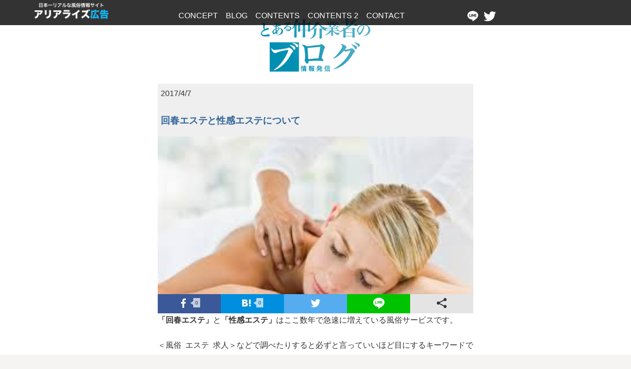

--- FILE ---
content_type: text/html; charset=UTF-8
request_url: https://arialize.top/2017/04/07/8-5/
body_size: 39340
content:
<style>
img {
	max-width:100%;
.flo01{width:50%;float:left;}
}
@media screen and (min-width:641px){
body{font-size:1.0em;}
.blog01{width:50%;margin:1% 28%;}
.bg{background-color:#efefef;}
}
@media screen and (max-width:640px){
.blog01{width:100%;padding:0 1%;}
.bg{background-color:#efefef;}
}
</style>

<!DOCTYPE html>
<!--[if IE 8]>
<html class="ie8" lang="ja"
	itemscope 
	itemtype="http://schema.org/Article" 
	prefix="og: http://ogp.me/ns#" >
<![endif]-->
<!--[if !(IE 8) ]><!-->
<html lang="ja"
	itemscope 
	itemtype="http://schema.org/Article" 
	prefix="og: http://ogp.me/ns#" >
<!--<![endif]-->

<head>
<meta charset="UTF-8">
<meta name="viewport" content="width=device-width, initial-scale=1">
<link rel="profile" href="http://gmpg.org/xfn/11">
<link rel="pingback" href="https://arialize.top/xmlrpc.php">
<link href="https://arialize.top/css/bootstrap.min.css" rel="stylesheet">
<!--[if lt IE 9]>
<script src="https://arialize.top/wp-content/themes/first/js/html5shiv.js"></script>
<![endif]-->
<title>回春エステと性感エステについて | ARIALIZE Inc.</title>

	<style type="text/css">
		#fancybox-close{right:-15px;top:-15px}
		div#fancybox-content{border-color:#FFFFFF}
		div#fancybox-title{background-color:#FFFFFF}
		div#fancybox-outer{background-color:#FFFFFF}
		div#fancybox-title-inside{color:#333333}
	</style>

	
<!-- All in One SEO Pack 2.3.16 by Michael Torbert of Semper Fi Web Designob_start_detected [-1,-1] -->
<meta name="description"  content="「回春エステ」と「性感エステ」はここ数年で急速に増えている風俗サービスです。 ＜風俗 エステ 求人＞などで調べたりすると必ずと言っていいほど目にするキーワードです。 一口に風俗エステと言っても色んなタイプのお店があります。 「風俗エステ」「アロマエステ」「性感エステ」「回春エステ」「メンズエステ」など耳にした" />

<link rel="canonical" href="https://arialize.top/2017/04/07/8-5/" />
<meta property="og:title" content="回春エステと性感エステについて | ARIALIZE Inc." />
<meta property="og:type" content="article" />
<meta property="og:url" content="https://arialize.top/2017/04/07/8-5/" />
<meta property="og:image" content="https://arialize.top/wp-content/uploads/2016/06/IMG_4126.jpg" />
<meta property="og:site_name" content="ARIALIZE Inc." />
<meta property="og:description" content="「回春エステ」と「性感エステ」はここ数年で急速に増えている風俗サービスです。 ＜風俗 エステ 求人＞などで調べたりすると必ずと言っていいほど目にするキーワードです。 一口に風俗エステと言っても色んなタイプのお店があります。 「風俗エステ」「アロマエステ」「性感エステ」「回春エステ」「メンズエステ」など耳にしたことがあるかと思います。 たくさんありすぎて違いは何？と思う方も多いと思いますが、現状では明確な違いはありません。 回春エステのお店でも、性感エステのお店でも「回春」と「性感」は併記されているお店が多いです。 明確な線引はありませんが、実際のサービス内容がやや違ってきます。 回春エステとは？？ 主に「リンパマッサージ」「前立腺マッサージ」「睾丸マッサージ」に重点を置いています。 □全身の洗体エステ 浴室にて大量の泡を使ってマッサージします。ソープではありませんので女の子は水着になってマッサージを行います。 □頭皮マッサージ お客さんの髪を洗い頭皮マッサージを行います。 □全身のアロママッサージ 香りのあるアロマオイルを使いマッサージを行います。 □パウダーマッサージ ペビーパウダーを使ったマッサージです。 □リンパマッサージ 主に、股関節の周辺にあるリンパをマッサージします。 □密着マッサージ お客さんの身体に女の子の身体を密着させてマッサージを行います。 □睾丸マッサージ オイルを使用してマッサージを行います。血流が良くなるツボなども刺激しながら睾丸全体を揉みこみながらマッサージします。 □前立腺マッサージ お客さんの肛門を、指またはエネマグラという器具を使って刺激します。男性にオーガズムを感じてもらう為に行うマッサージです。 □ハンドサービス（手コキ） お客さんの興奮が高まったところで最後にフィニッシュをしてあげます。 □耳かき 膝枕をしながら耳かきをしてあげます。 性感エステとは？？ お客さんの全身の性感帯を刺激するマッサージになります。性感マッサージでは、身体の疲れと同時に性的な癒やしも求められます。 わかりやすく言うと、「Hなマッサージをお客さんにしてあげるお店」という事が目的になります。 □全身のオイルマッサージ 無臭のオイルまたはアロマオイルを使用して全身をマッサージします。 □全身の指圧" />
<meta property="article:published_time" content="2017-04-07T04:10:15Z" />
<meta property="article:modified_time" content="2017-04-07T04:10:15Z" />
<meta name="twitter:card" content="summary" />
<meta name="twitter:title" content="回春エステと性感エステについて | ARIALIZE Inc." />
<meta name="twitter:description" content="「回春エステ」と「性感エステ」はここ数年で急速に増えている風俗サービスです。 ＜風俗 エステ 求人＞などで調べたりすると必ずと言っていいほど目にするキーワードです。 一口に風俗エステと言っても色んなタイプのお店があります。 「風俗エステ」「アロマエステ」「性感エステ」「回春エステ」「メンズエステ」など耳にしたことがあるかと思います。 たくさんありすぎて違いは何？と思う方も多いと思いますが、現状では明確な違いはありません。 回春エステのお店でも、性感エステのお店でも「回春」と「性感」は併記されているお店が多いです。 明確な線引はありませんが、実際のサービス内容がやや違ってきます。 回春エステとは？？ 主に「リンパマッサージ」「前立腺マッサージ」「睾丸マッサージ」に重点を置いています。 □全身の洗体エステ 浴室にて大量の泡を使ってマッサージします。ソープではありませんので女の子は水着になってマッサージを行います。 □頭皮マッサージ お客さんの髪を洗い頭皮マッサージを行います。 □全身のアロママッサージ 香りのあるアロマオイルを使いマッサージを行います。 □パウダーマッサージ ペビーパウダーを使ったマッサージです。 □リンパマッサージ 主に、股関節の周辺にあるリンパをマッサージします。 □密着マッサージ お客さんの身体に女の子の身体を密着させてマッサージを行います。 □睾丸マッサージ オイルを使用してマッサージを行います。血流が良くなるツボなども刺激しながら睾丸全体を揉みこみながらマッサージします。 □前立腺マッサージ お客さんの肛門を、指またはエネマグラという器具を使って刺激します。男性にオーガズムを感じてもらう為に行うマッサージです。 □ハンドサービス（手コキ） お客さんの興奮が高まったところで最後にフィニッシュをしてあげます。 □耳かき 膝枕をしながら耳かきをしてあげます。 性感エステとは？？ お客さんの全身の性感帯を刺激するマッサージになります。性感マッサージでは、身体の疲れと同時に性的な癒やしも求められます。 わかりやすく言うと、「Hなマッサージをお客さんにしてあげるお店」という事が目的になります。 □全身のオイルマッサージ 無臭のオイルまたはアロマオイルを使用して全身をマッサージします。 □全身の指圧" />
<meta name="twitter:image" content="https://arialize.top/wp-content/uploads/2016/06/IMG_4126.jpg" />
<meta itemprop="image" content="https://arialize.top/wp-content/uploads/2016/06/IMG_4126.jpg" />
					
			<script type="text/javascript">
			(function(i,s,o,g,r,a,m){i['GoogleAnalyticsObject']=r;i[r]=i[r]||function(){
			(i[r].q=i[r].q||[]).push(arguments)},i[r].l=1*new Date();a=s.createElement(o),
			m=s.getElementsByTagName(o)[0];a.async=1;a.src=g;m.parentNode.insertBefore(a,m)
			})(window,document,'script','//www.google-analytics.com/analytics.js','ga');

			ga('create', 'UA-50805118-29', 'auto');
			
			ga('send', 'pageview');
			</script>
<!-- /all in one seo pack -->
<link rel='dns-prefetch' href='//cdn.rawgit.com' />
<link rel='dns-prefetch' href='//cdnjs.cloudflare.com' />
<link rel='dns-prefetch' href='//fonts.googleapis.com' />
<link rel='dns-prefetch' href='//s.w.org' />
<link rel="alternate" type="application/rss+xml" title="ARIALIZE Inc. &raquo; フィード" href="https://arialize.top/feed/" />
<link rel="alternate" type="application/rss+xml" title="ARIALIZE Inc. &raquo; コメントフィード" href="https://arialize.top/comments/feed/" />
<link rel="alternate" type="application/rss+xml" title="ARIALIZE Inc. &raquo; 回春エステと性感エステについて のコメントのフィード" href="https://arialize.top/2017/04/07/8-5/feed/" />
		<script type="text/javascript">
			window._wpemojiSettings = {"baseUrl":"https:\/\/s.w.org\/images\/core\/emoji\/2.3\/72x72\/","ext":".png","svgUrl":"https:\/\/s.w.org\/images\/core\/emoji\/2.3\/svg\/","svgExt":".svg","source":{"concatemoji":"https:\/\/arialize.top\/wp-includes\/js\/wp-emoji-release.min.js?ver=4.8.25"}};
			!function(t,a,e){var r,i,n,o=a.createElement("canvas"),l=o.getContext&&o.getContext("2d");function c(t){var e=a.createElement("script");e.src=t,e.defer=e.type="text/javascript",a.getElementsByTagName("head")[0].appendChild(e)}for(n=Array("flag","emoji4"),e.supports={everything:!0,everythingExceptFlag:!0},i=0;i<n.length;i++)e.supports[n[i]]=function(t){var e,a=String.fromCharCode;if(!l||!l.fillText)return!1;switch(l.clearRect(0,0,o.width,o.height),l.textBaseline="top",l.font="600 32px Arial",t){case"flag":return(l.fillText(a(55356,56826,55356,56819),0,0),e=o.toDataURL(),l.clearRect(0,0,o.width,o.height),l.fillText(a(55356,56826,8203,55356,56819),0,0),e===o.toDataURL())?!1:(l.clearRect(0,0,o.width,o.height),l.fillText(a(55356,57332,56128,56423,56128,56418,56128,56421,56128,56430,56128,56423,56128,56447),0,0),e=o.toDataURL(),l.clearRect(0,0,o.width,o.height),l.fillText(a(55356,57332,8203,56128,56423,8203,56128,56418,8203,56128,56421,8203,56128,56430,8203,56128,56423,8203,56128,56447),0,0),e!==o.toDataURL());case"emoji4":return l.fillText(a(55358,56794,8205,9794,65039),0,0),e=o.toDataURL(),l.clearRect(0,0,o.width,o.height),l.fillText(a(55358,56794,8203,9794,65039),0,0),e!==o.toDataURL()}return!1}(n[i]),e.supports.everything=e.supports.everything&&e.supports[n[i]],"flag"!==n[i]&&(e.supports.everythingExceptFlag=e.supports.everythingExceptFlag&&e.supports[n[i]]);e.supports.everythingExceptFlag=e.supports.everythingExceptFlag&&!e.supports.flag,e.DOMReady=!1,e.readyCallback=function(){e.DOMReady=!0},e.supports.everything||(r=function(){e.readyCallback()},a.addEventListener?(a.addEventListener("DOMContentLoaded",r,!1),t.addEventListener("load",r,!1)):(t.attachEvent("onload",r),a.attachEvent("onreadystatechange",function(){"complete"===a.readyState&&e.readyCallback()})),(r=e.source||{}).concatemoji?c(r.concatemoji):r.wpemoji&&r.twemoji&&(c(r.twemoji),c(r.wpemoji)))}(window,document,window._wpemojiSettings);
		</script>
		<style type="text/css">
img.wp-smiley,
img.emoji {
	display: inline !important;
	border: none !important;
	box-shadow: none !important;
	height: 1em !important;
	width: 1em !important;
	margin: 0 .07em !important;
	vertical-align: -0.1em !important;
	background: none !important;
	padding: 0 !important;
}
</style>
<link rel='stylesheet' id='contact-form-7-css'  href='https://arialize.top/wp-content/plugins/contact-form-7/includes/css/styles.css?ver=4.9' type='text/css' media='all' />
<link rel='stylesheet' id='fancybox-css'  href='https://arialize.top/wp-content/plugins/fancybox-for-wordpress/fancybox/fancybox.css?ver=4.8.25' type='text/css' media='all' />
<link rel='stylesheet' id='whats-new-style-css'  href='https://arialize.top/wp-content/plugins/whats-new-genarator/whats-new.css?ver=2.0.1' type='text/css' media='all' />
<link rel='stylesheet' id='wprmenu.css-css'  href='https://arialize.top/wp-content/plugins/wp-responsive-menu/css/wprmenu.css?ver=4.8.25' type='text/css' media='all' />
<link rel='stylesheet' id='wprmenu-font-css'  href='//fonts.googleapis.com/css?family=Open+Sans%3A400%2C300%2C600&#038;ver=4.8.25' type='text/css' media='all' />
<link rel='stylesheet' id='first-font-css'  href='https://fonts.googleapis.com/css?family=Source+Sans+Pro%3A400%2C400italic%2C600%2C700&#038;subset=latin%2Clatin-ext' type='text/css' media='all' />
<link rel='stylesheet' id='first-genericons-css'  href='https://arialize.top/wp-content/themes/first/genericons/genericons.css?ver=3.3' type='text/css' media='all' />
<link rel='stylesheet' id='first-normalize-css'  href='https://arialize.top/wp-content/themes/first/css/normalize.css?ver=3.0.2' type='text/css' media='all' />
<link rel='stylesheet' id='first-style-css'  href='https://arialize.top/wp-content/themes/first/style.css?ver=2.0.4' type='text/css' media='all' />
<!--[if IE 8]>
<link rel='stylesheet' id='first-non-responsive-css'  href='https://arialize.top/wp-content/themes/first/css/non-responsive.css' type='text/css' media='all' />
<![endif]-->
<link rel='stylesheet' id='aos-style-css'  href='http://arialize.top/css/aos.css' type='text/css' media='all' />
<link rel='stylesheet' id='first-style-ja-css'  href='https://arialize.top/wp-content/themes/first/css/ja.css' type='text/css' media='all' />
<!--n2css--><script type='text/javascript' src='https://arialize.top/wp-includes/js/jquery/jquery.js?ver=1.12.4'></script>
<script type='text/javascript' src='https://arialize.top/wp-includes/js/jquery/jquery-migrate.min.js?ver=1.4.1'></script>
<script type='text/javascript' src='https://arialize.top/wp-content/plugins/fancybox-for-wordpress/fancybox/jquery.fancybox.js?ver=1.3.8'></script>
<script type='text/javascript' src='https://arialize.top/wp-content/plugins/wonderplugin-carousel/engine/wonderplugincarouselskins.js?ver=7.9'></script>
<script type='text/javascript' src='https://arialize.top/wp-content/plugins/wonderplugin-carousel/engine/wonderplugincarousel.js?ver=7.9'></script>
<script type='text/javascript' src='https://arialize.top/wp-content/plugins/wp-responsive-menu/js/jquery.transit.min.js?ver=4.8.25'></script>
<script type='text/javascript' src='https://arialize.top/wp-content/plugins/wp-responsive-menu/js/jquery.sidr.js?ver=4.8.25'></script>
<script type='text/javascript'>
/* <![CDATA[ */
var wprmenu = {"zooming":"yes","from_width":"768","swipe":"no"};
/* ]]> */
</script>
<script type='text/javascript' src='https://arialize.top/wp-content/plugins/wp-responsive-menu/js/wprmenu.js?ver=4.8.25'></script>
<script type='text/javascript' src='//cdnjs.cloudflare.com/ajax/libs/jquery-easing/1.4.1/jquery.easing.min.js?ver=4.8.25'></script>
<link rel='https://api.w.org/' href='https://arialize.top/wp-json/' />
<link rel="EditURI" type="application/rsd+xml" title="RSD" href="https://arialize.top/xmlrpc.php?rsd" />
<link rel="wlwmanifest" type="application/wlwmanifest+xml" href="https://arialize.top/wp-includes/wlwmanifest.xml" /> 
<link rel='prev' title='風俗で使える心理学' href='https://arialize.top/2017/04/06/1570-5/' />
<link rel='next' title='快適な睡眠をとるための7つのポイント' href='https://arialize.top/2017/04/08/1234-6/' />
<meta name="generator" content="WordPress 4.8.25" />
<link rel='shortlink' href='https://arialize.top/?p=3689' />
<link rel="alternate" type="application/json+oembed" href="https://arialize.top/wp-json/oembed/1.0/embed?url=https%3A%2F%2Farialize.top%2F2017%2F04%2F07%2F8-5%2F" />
<link rel="alternate" type="text/xml+oembed" href="https://arialize.top/wp-json/oembed/1.0/embed?url=https%3A%2F%2Farialize.top%2F2017%2F04%2F07%2F8-5%2F&#038;format=xml" />

<!-- Fancybox for WordPress -->
<script type="text/javascript">
jQuery(function(){

jQuery.fn.getTitle = function() { // Copy the title of every IMG tag and add it to its parent A so that fancybox can show titles
	var arr = jQuery("a.fancybox");
	jQuery.each(arr, function() {
		var title = jQuery(this).children("img").attr("title");
		jQuery(this).attr('title',title);
	})
}

// Supported file extensions
var thumbnails = jQuery("a:has(img)").not(".nolightbox").filter( function() { return /\.(jpe?g|png|gif|bmp)$/i.test(jQuery(this).attr('href')) });

thumbnails.addClass("fancybox").attr("rel","fancybox").getTitle();
jQuery("a.fancybox").fancybox({
	'cyclic': false,
	'autoScale': true,
	'padding': 10,
	'opacity': true,
	'speedIn': 500,
	'speedOut': 500,
	'changeSpeed': 300,
	'overlayShow': true,
	'overlayOpacity': "0.3",
	'overlayColor': "#666666",
	'titleShow': true,
	'titlePosition': 'inside',
	'enableEscapeButton': true,
	'showCloseButton': true,
	'showNavArrows': true,
	'hideOnOverlayClick': true,
	'hideOnContentClick': false,
	'width': 560,
	'height': 340,
	'transitionIn': "fade",
	'transitionOut': "fade",
	'centerOnScroll': true
});


})
</script>
<!-- END Fancybox for WordPress -->
<script type="text/javascript">
(function(url){
	if(/(?:Chrome\/26\.0\.1410\.63 Safari\/537\.31|WordfenceTestMonBot)/.test(navigator.userAgent)){ return; }
	var addEvent = function(evt, handler) {
		if (window.addEventListener) {
			document.addEventListener(evt, handler, false);
		} else if (window.attachEvent) {
			document.attachEvent('on' + evt, handler);
		}
	};
	var removeEvent = function(evt, handler) {
		if (window.removeEventListener) {
			document.removeEventListener(evt, handler, false);
		} else if (window.detachEvent) {
			document.detachEvent('on' + evt, handler);
		}
	};
	var evts = 'contextmenu dblclick drag dragend dragenter dragleave dragover dragstart drop keydown keypress keyup mousedown mousemove mouseout mouseover mouseup mousewheel scroll'.split(' ');
	var logHuman = function() {
		var wfscr = document.createElement('script');
		wfscr.type = 'text/javascript';
		wfscr.async = true;
		wfscr.src = url + '&r=' + Math.random();
		(document.getElementsByTagName('head')[0]||document.getElementsByTagName('body')[0]).appendChild(wfscr);
		for (var i = 0; i < evts.length; i++) {
			removeEvent(evts[i], logHuman);
		}
	};
	for (var i = 0; i < evts.length; i++) {
		addEvent(evts[i], logHuman);
	}
})('//arialize.top/?wordfence_logHuman=1&hid=0CC07F3E1714002FB6135612D812C3BD');
</script>		<style id="wprmenu_css" type="text/css" >
			/* apply appearance settings */
			#wprmenu_bar {
				background: #0D0D0D;
			}
			#wprmenu_bar .menu_title, #wprmenu_bar .wprmenu_icon_menu {
				color: #F2F2F2;
			}
			#wprmenu_menu {
				background: #2E2E2E!important;
			}
			#wprmenu_menu.wprmenu_levels ul li {
				border-bottom:1px solid #131212;
				border-top:1px solid #0D0D0D;
			}
			#wprmenu_menu ul li a {
				color: #CFCFCF;
			}
			#wprmenu_menu ul li a:hover {
				color: #606060;
			}
			#wprmenu_menu.wprmenu_levels a.wprmenu_parent_item {
				border-left:1px solid #0D0D0D;
			}
			#wprmenu_menu .wprmenu_icon_par {
				color: #CFCFCF;
			}
			#wprmenu_menu .wprmenu_icon_par:hover {
				color: #606060;
			}
			#wprmenu_menu.wprmenu_levels ul li ul {
				border-top:1px solid #131212;
			}
			#wprmenu_bar .wprmenu_icon span {
				background: #FFFFFF;
			}
			
			#wprmenu_menu.left {
				width:80%;
				left: -80%;
			    right: auto;
			}
			#wprmenu_menu.right {
				width:80%;
			    right: -80%;
			    left: auto;
			}


			
							#wprmenu_bar .wprmenu_icon {
					float: right!important;
					margin-right:0px!important;
				}
				#wprmenu_bar .bar_logo {
					pading-left: 0px;
				}
						/* show the bar and hide othere navigation elements */
			@media only screen and (max-width: 768px) {
				html { padding-top: 42px!important; }
				#wprmenu_bar { display: block!important; }
				div#wpadminbar { position: fixed; }
							}
		</style>
			<style type="text/css">
		/* Fonts */
				body {
								}
				@media screen and (max-width: 782px) {
								}
				
		/* Colors */
																
				/* Title */
			.site-title {
																															}
								
			</style>
		<style type="text/css" id="first-custom-css">
			</style>
			<style type="text/css">.recentcomments a{display:inline !important;padding:0 !important;margin:0 !important;}</style>
		</head>

<body class="post-template-default single single-post postid-3689 single-format-standard has-avatars boxed header-side footer-side footer-0">

<div class="pcv menu-fix"style="background-color:rgba(0,0,0,0.8);padding:0.5% 0;">
	<div class="container" style="color:#fff;">
		<div class="row">
			<div class="col-sm-2"><a href="https://arialize.top"><img src="https://arialize.top/img/realweb/realweb-tit.png" width="150px"></a></div>
			<div class="col-sm-7"style="margin-top:1%;text-align:center;"><a href="https://arialize.top#concept">CONCEPT</a>&nbsp;&nbsp;&nbsp;&nbsp;<a href="https://arialize.top#blog">BLOG</a>&nbsp;&nbsp;&nbsp;&nbsp;<a href="https://arialize.top#contents">CONTENTS</a>&nbsp;&nbsp;&nbsp;&nbsp;<a href="https://arialize.top#twitter">CONTENTS 2</a>&nbsp;&nbsp;&nbsp;&nbsp;<a href="https://arialize.top#contact">CONTACT</a></div>
			<div class="col-sm-3"style="margin-top:1%;"><a href="http://line.me/ti/p/q56EoCV8fK"target="_blank"><img src="https://arialize.top/img/realweb/line-icon.png"></a>&nbsp;&nbsp;<a href="https://twitter.com/arialize111"target="_blank"><img src="https://arialize.top/img/realweb/twi-icon.png"></a></div>
		</div>
	</div>
</div>

<div id="page" class="hfeed site">
	<a class="skip-link screen-reader-text" href="#content">コンテンツへスキップ</a>

	<header id="masthead" class="site-header" role="banner">
		<div class="site-top">
			<div class="site-top-table">
				<div class="site-branding">
												<h1 class="site-title"><a href="https://arialize.top/" rel="home">ARIALIZE Inc.</a></h1>
												<div class="site-description">ナイトビジネス総合コンサルティング｜ホストやキャバ嬢、ナイトビジネスならすべてアリアライズにお任せ下さい！</div>
								</div>

							</div>
		</div>


		

	</header><!-- #masthead -->


	<div id="content" class="site-content">

	<div id="primary" class="content-area">


		<div id="content" class="site-content blog01" role="main">
<p><a href="http://arialize.top/category/news/"><center><img src="http://arialize.top/wp-content/uploads/2016/12/blog-logo1.jpg" style="width:40%;"></center></a></p>

						
<div class="bg">
<div style="padding:1% 1% 0 1%;">2017/4/7</div>
	<h3 style="width:100%;color:#336699;padding:0 1%;">回春エステと性感エステについて</h3>


<div style="background:url(https://arialize.top/wp-content/uploads/2017/04/imgres-4.jpg);background-size:cover;padding-top:50%;"></div>


<div class="ninja_onebutton">
<script type="text/javascript">
//<![CDATA[
(function(d){
if(typeof(window.NINJA_CO_JP_ONETAG_BUTTON_986cca27695bce950c38b7a34a5e616e)=='undefined'){
    document.write("<sc"+"ript type='text\/javascript' src='\/\/omt.shinobi.jp\/b\/986cca27695bce950c38b7a34a5e616e'><\/sc"+"ript>");
}else{
    window.NINJA_CO_JP_ONETAG_BUTTON_986cca27695bce950c38b7a34a5e616e.ONETAGButton_Load();}
})(document);
//]]>
</script><span class="ninja_onebutton_hidden" style="display:none;">https://arialize.top/2017/04/07/8-5/</span><span style="display:none;" class="ninja_onebutton_hidden">回春エステと性感エステについて</span>
</div>
</div><!--bg-->

	<div style="width:100%;"><p class="p1"><b>「回春エステ」</b>と<b>「性感エステ」</b>はここ数年で急速に増えている風俗サービスです。</p>
<p class="p1">＜風俗  エステ  求人＞などで調べたりすると必ずと言っていいほど目にするキーワードです。</p>
<p class="p1">一口に風俗エステと言っても色んなタイプのお店があります。</p>
<p class="p1">「風俗エステ」「アロマエステ」「性感エステ」「回春エステ」「メンズエステ」など耳にしたことがあるかと思います。</p>
<p class="p1">たくさんありすぎて<b>違いは何？</b>と思う方も多いと思いますが、現状では明確な違いはありません。</p>
<p class="p1">回春エステのお店でも、性感エステのお店でも「回春」と「性感」は併記されているお店が多いです。</p>
<p class="p1"><b>明確な線引はありませんが、実際のサービス内容がやや違ってきます。</b></p>
<h3 class="p2"><b>回春エステとは？？</b></h3>
<p><a href="http://arialize.top/wp-content/uploads/2017/04/images-1-2.jpg"><img class="alignnone size-full wp-image-3690" src="http://arialize.top/wp-content/uploads/2017/04/images-1-2.jpg" alt="" width="275" height="183" /></a></p>
<hr />
<p class="p1">主に「リンパマッサージ」「前立腺マッサージ」「睾丸マッサージ」に重点を置いています。</p>
<p class="p1"><b>□全身の洗体エステ</b><br />
浴室にて大量の泡を使ってマッサージします。ソープではありませんので女の子は水着になってマッサージを行います。</p>
<p class="p1"><b>□頭皮マッサージ</b></p>
<p class="p1">お客さんの髪を洗い頭皮マッサージを行います。</p>
<p class="p1"><b>□全身のアロママッサージ</b></p>
<p class="p1">香りのあるアロマオイルを使いマッサージを行います。</p>
<p class="p1"><b>□パウダーマッサージ</b></p>
<p class="p1">ペビーパウダーを使ったマッサージです。</p>
<p class="p1"><b>□リンパマッサージ</b></p>
<p class="p1">主に、股関節の周辺にあるリンパをマッサージします。</p>
<p class="p1"><b>□密着マッサージ</b></p>
<p class="p1">お客さんの身体に女の子の身体を密着させてマッサージを行います。</p>
<p class="p1"><b>□睾丸マッサージ</b></p>
<p class="p1">オイルを使用してマッサージを行います。血流が良くなるツボなども刺激しながら睾丸全体を揉みこみながらマッサージします。</p>
<p class="p1"><b>□前立腺マッサージ</b></p>
<p class="p1">お客さんの肛門を、指またはエネマグラという器具を使って刺激します。男性にオーガズムを感じてもらう為に行うマッサージです。</p>
<p class="p1"><b>□ハンドサービス（手コキ）</b></p>
<p class="p1">お客さんの興奮が高まったところで最後にフィニッシュをしてあげます。</p>
<p class="p1"><b>□耳かき</b></p>
<p class="p1">膝枕をしながら耳かきをしてあげます。</p>
<h3 class="p2"><b>性感エステとは？？</b></h3>
<p><a href="http://arialize.top/wp-content/uploads/2017/04/images-4.jpg"><img class="alignnone size-full wp-image-3692" src="http://arialize.top/wp-content/uploads/2017/04/images-4.jpg" alt="" width="277" height="182" /></a></p>
<hr />
<p class="p1">お客さんの全身の性感帯を刺激するマッサージになります。性感マッサージでは、身体の疲れと同時に性的な癒やしも求められます。</p>
<p class="p1">わかりやすく言うと、「Hなマッサージをお客さんにしてあげるお店」という事が目的になります。</p>
<p class="p1"><b>□全身のオイルマッサージ</b></p>
<p class="p1">無臭のオイルまたはアロマオイルを使用して全身をマッサージします。</p>
<p class="p1"><b>□全身の指圧</b></p>
<p class="p1">お客さんの凝っている箇所を聞いてそこを重点的にマッサージします。</p>
<p class="p1"><b>□顔面騎乗</b></p>
<p class="p1">お客さんの顔の部分に女の子のアソコを近づけながらお客さんの足をマッサージしたりします。</p>
<p class="p1"><b>□睾丸マッサージ</b></p>
<p class="p1">オイルを使用してマッサージを行います。血流が良くなるツボなども刺激しながら睾丸全体を揉みこみながらマッサージします。</p>
<p class="p1"><b>□リンパマッサージ</b></p>
<p class="p1">主に、股関節の周辺にあるリンパをマッサージします。</p>
<p class="p1"><b>□ハンドサービス（手コキ）</b></p>
<p class="p1">お客さんの興奮が高まったところで、最後にフィニッシュをしてあげます。</p>
<h3 class="p2"><b>まとめ</b></h3>
<p><a href="http://arialize.top/wp-content/uploads/2017/04/images-2-2.jpg"><img class="alignnone size-full wp-image-3691" src="http://arialize.top/wp-content/uploads/2017/04/images-2-2.jpg" alt="" width="275" height="183" /></a></p>
<hr />
<p class="p1">一般のヘルスと比べると「手のみで稼げる」というのが1番のメリットだと言えます。</p>
<p class="p1">女の子は脱いでもトップレスまでというお店がほとんどで、このトップレスも基本サービスではなくオプションになっている店舗が大半です。</p>
<p class="p1">非常に受け身な男性客が多いのも特徴です。</p>
<p class="p1">最近ではヘルスの店舗でエステのサービスを行っている店舗なども増加しているので知識として頭の片隅にでも残して頂ければと思います。</p>
<p class="p1">
<hr />
<p><a href="https://twitter.com/arialize111">アリアライズスタッフにお問い合わせはコチラから♪(Twitterから信頼できるスタッフまで連絡どうぞ！)</a></p>
<p>メールフォームからお問い合わせはコチラから♪(匿名性バッチリ！お気軽にどうぞ！)※現在メールフォーム開設中※</p>
<p><a href="http://arialize.top/">アリアライズホームページはコチラから♪(ナイトワーク仲介、ナイトワーク情報提供、現在SNS支持率No.1！)</a><br />
ｰｰｰｰｰｰ※注意※ｰｰｰｰｰｰｰ</p>
<p>現在、ナイトワーク求人業界は最悪の時代を迎えております。</p>
<p>スカウトマン、求人サイト、店舗の求人広告…</p>
<p>インターネットという匿名性の高い性質を利用して、ナイトワークという誰にも相談しづらい性質を利用して、、</p>
<p>まさに、嘘つき放題。嘘ついた者勝ち。</p>
<p>そんな業界になりつつあります。</p>
<p>アリアライズは、そんな業界の中で｢働くスタッフ｣と｢情報の質｣をお約束する会社です。</p>
<p>弊社に関連するスタッフや店舗の不手際は全て、弊社自体の不手際と捉え対応致しますのでご安心ください。</p>
<p>ナイトワークワークにあるあるな金銭トラブルはもちろん、細やかな対応も致します。</p>
<p>弊社スタッフ、関連店舗に関するクレームは全てコチラまでお願いします。</p>
<p>必ず24時間以内に返信、対応致します。</p>
<p>LINE ID mmtsmmtss</p>
<p>ｰｰｰｰｰｰｰｰｰｰｰｰｰｰｰｰｰｰｰｰｰｰｰ</p>
<p><a href="http://arialize.top/what_is_night_production/">スカウト会社のその先のサービスで業界をもっと明るく、もっと安全に。</a></p>
<p><a href="http://arialize.top/what_is_night_production/">ナイトプロダクション</a><br />
<a href="http://arialize.top/what_is_night_production/">アリアライズ</a></p>
<p class="p2">各アリアライズスタッフまでお気軽にお問い合わせください☆</p>
</div>



			
<hr>

<div style="text-align:center;">
<div class="flo01"><a href="https://arialize.top/2017/04/06/1570-5/" rel="prev"><<前の記事へ</a></div><div class="flo01"><a href="https://arialize.top/2017/04/08/1234-6/" rel="next">次の記事へ>></a></div>
<div style="clear:both;"></div></div>

		</div><!-- #content -->
	</div><!-- #primary -->
<hr>
<div style="padding:2% 0;">
<p style="text-align:center;color:#000;">
<b>ナイトワーク情報満載♪<br>アリアライズ公式ホームページはコチラ！</b>
<center><a href="http://arialize.top/"><img src="http://arialize.top/wp-content/uploads/2016/11/IMG_1276.jpg" style="width:300px;"></a></center>
</p>
</div>


	</div><!-- #content -->


</div><!-- #page -->



<div style="width:100%;background-color:#222;color:#fff;margin-top:20px;text-align:center;">
<p style="padding:10px;">copyright &copy; arialize Inc. All rights reserved.</p>
</div>

<script type='text/javascript'>
/* <![CDATA[ */
var wpcf7 = {"apiSettings":{"root":"https:\/\/arialize.top\/wp-json\/contact-form-7\/v1","namespace":"contact-form-7\/v1"},"recaptcha":{"messages":{"empty":"\u3042\u306a\u305f\u304c\u30ed\u30dc\u30c3\u30c8\u3067\u306f\u306a\u3044\u3053\u3068\u3092\u8a3c\u660e\u3057\u3066\u304f\u3060\u3055\u3044\u3002"}}};
/* ]]> */
</script>
<script type='text/javascript' src='https://arialize.top/wp-content/plugins/contact-form-7/includes/js/scripts.js?ver=4.9'></script>
<script type='text/javascript' src='https://arialize.top/wp-content/themes/first/js/navigation.js?ver=20140707'></script>
<script type='text/javascript' src='https://arialize.top/wp-content/themes/first/js/jquery.bgswitcher.js?ver=20170503'></script>
<script type='text/javascript' src='https://cdn.rawgit.com/michalsnik/aos/2.0.4/dist/aos.js?ver=20170503'></script>
<script type='text/javascript' src='https://arialize.top/wp-content/themes/first/js/skip-link-focus-fix.js?ver=20130115'></script>
<script type='text/javascript' src='https://arialize.top/wp-includes/js/comment-reply.min.js?ver=4.8.25'></script>
<script type='text/javascript' src='https://arialize.top/wp-includes/js/wp-embed.min.js?ver=4.8.25'></script>
			<script type="text/javascript">
				jQuery.noConflict();
				(function( $ ) {
					$(function() {
						// More code using $ as alias to jQuery
						$("area[href*=\\#],a[href*=\\#]:not([href=\\#]):not([href^='\\#tab']):not([href^='\\#quicktab']):not([href^='\\#pane'])").click(function() {
							if (location.pathname.replace(/^\//,'') == this.pathname.replace(/^\//,'') && location.hostname == this.hostname) {
								var target = $(this.hash);
								target = target.length ? target : $('[name=' + this.hash.slice(1) +']');
								if (target.length) {
								$('html,body').animate({
								scrollTop: target.offset().top - 20  
								},400 ,'easeInQuint');
								return false;
								}
							}
						});
					});
				})(jQuery);	
			</script>				
						<div id="wprmenu_bar" class="wprmenu_bar">
			<div class="wprmenu_icon">
				<span class="wprmenu_ic_1"></span>
				<span class="wprmenu_ic_2"></span>
				<span class="wprmenu_ic_3"></span>
			</div>
			<div class="menu_title">
											</div>
		</div>

		<div id="wprmenu_menu" class="wprmenu_levels right wprmenu_custom_icons">
						<ul id="wprmenu_menu_ul">
				<li id="menu-item-3790" class="menu-item menu-item-type-post_type menu-item-object-page menu-item-home menu-item-3790"><a href="https://arialize.top/">総合コンテンツページ(TOP)</a></li>
<li id="menu-item-2152" class="menu-item menu-item-type-custom menu-item-object-custom menu-item-2152"><a href="http://arialize.top/category/news/">アリアライズ広告のブログ</a></li>
<li id="menu-item-3995" class="menu-item menu-item-type-custom menu-item-object-custom menu-item-3995"><a href="http://dekasegi-search.com/">たった7秒で出稼ぎ探しはこちらから</a></li>
<li id="menu-item-3996" class="menu-item menu-item-type-custom menu-item-object-custom menu-item-3996"><a href="https://twitter.com/zaisekinet">関東エリアで風俗在籍を探している方はこちら</a></li>
<li id="menu-item-3997" class="menu-item menu-item-type-custom menu-item-object-custom menu-item-3997"><a href="https://twitter.com/dekaseginet">出稼ぎ希望の方はこちら</a></li>
<li id="menu-item-3998" class="menu-item menu-item-type-custom menu-item-object-custom menu-item-3998"><a href="https://twitter.com/yoruienet">不動産で夜職だからと足元見られ金額盛られる方はこちら</a></li>
<li id="menu-item-3999" class="menu-item menu-item-type-custom menu-item-object-custom menu-item-3999"><a href="https://twitter.com/kyabanet/">関東エリアでキャバクラをお探しの方はこちら</a></li>
<li id="menu-item-2148" class="menu-item menu-item-type-post_type menu-item-object-page menu-item-2148"><a href="https://arialize.top/resort/">2016年度！稼げる情報第1弾</a></li>
<li id="menu-item-3947" class="menu-item menu-item-type-post_type menu-item-object-page menu-item-3947"><a href="https://arialize.top/dekasegi-kyouka/">2016年度！稼げる情報第2弾</a></li>
<li id="menu-item-3948" class="menu-item menu-item-type-post_type menu-item-object-page menu-item-3948"><a href="https://arialize.top/legend-tenpo/">2017年度！稼げる情報第3弾</a></li>
<li id="menu-item-3949" class="menu-item menu-item-type-post_type menu-item-object-page menu-item-3949"><a href="https://arialize.top/japan-no1-soapland/">2017年度！稼げる情報第4弾</a></li>
<li id="menu-item-3950" class="menu-item menu-item-type-post_type menu-item-object-page menu-item-3950"><a href="https://arialize.top/dekasegi-dai5/">2017年度！稼げる情報第5弾</a></li>
<li id="menu-item-3951" class="menu-item menu-item-type-post_type menu-item-object-page menu-item-3951"><a href="https://arialize.top/dekasegi-dai6/">2017年度！稼げる情報第6弾</a></li>
<li id="menu-item-2153" class="menu-item menu-item-type-custom menu-item-object-custom menu-item-2153"><a href="https://twitter.com/arialize111?ref_src=twsrc%5Etfw">【Twitter】アリアライズ広告</a></li>
<li id="menu-item-3952" class="menu-item menu-item-type-custom menu-item-object-custom menu-item-3952"><a href="http://line.me/ti/p/q56EoCV8fK">【LINE】お問い合わせはこちら！</a></li>
			</ul>
					</div>
		<script src="https://cdnjs.cloudflare.com/ajax/libs/push.js/0.0.11/push.min.js"></script>
<script>AOS.init({duration:700,});</script>
<script type="text/javascript">
jQuery(function($) {
$(document).ready(function(){
$(".header-wrapper").bgswitcher({
images: [
"http://arialize.top/img/realweb/realweb-bg02.jpg",
"http://arialize.top/img/realweb/realweb-bg03.jpg",
"http://arialize.top/img/realweb/realweb-bg.jpg",
],
effect: "fade",
easing: "swing",
interval: 5000,
loop: true
});
});
});
</script>
</body>
</html>


--- FILE ---
content_type: text/plain
request_url: https://www.google-analytics.com/j/collect?v=1&_v=j102&a=1122851784&t=pageview&_s=1&dl=https%3A%2F%2Farialize.top%2F2017%2F04%2F07%2F8-5%2F&ul=en-us%40posix&dt=%E5%9B%9E%E6%98%A5%E3%82%A8%E3%82%B9%E3%83%86%E3%81%A8%E6%80%A7%E6%84%9F%E3%82%A8%E3%82%B9%E3%83%86%E3%81%AB%E3%81%A4%E3%81%84%E3%81%A6%20%7C%20ARIALIZE%20Inc.&sr=1280x720&vp=1280x720&_u=IEBAAEABAAAAACAAI~&jid=1373789766&gjid=541951334&cid=518660959.1769051019&tid=UA-50805118-29&_gid=946492979.1769051019&_r=1&_slc=1&z=526711386
body_size: -450
content:
2,cG-9VPKJP2DER

--- FILE ---
content_type: application/javascript
request_url: https://x9.shinobi.jp/track?cid=453134534&ref=&jsref=https%3A%2F%2Farialize.top%2F2017%2F04%2F07%2F8-5%2F&time=1769051021504&x9uid=72945b0d-0013-45bc-941c-c2cbab70a19c&imuid=null&picked=%7B%22453134534-109%22%3A%7B%22language%22%3A%22en-US%40posix%22%2C%22session_id%22%3A%2273f0ecfb-88a7-4be5-b416-12fd2785398e%22%7D%7D&callback=__chikayo__.callback.C_1769051021489_7671&uid=0daf3ee0-0d1d-49d3-8ec7-a2377eb0e9d9
body_size: 28
content:
__chikayo__.callback.C_1769051021489_7671('0daf3ee0-0d1d-49d3-8ec7-a2377eb0e9d9');